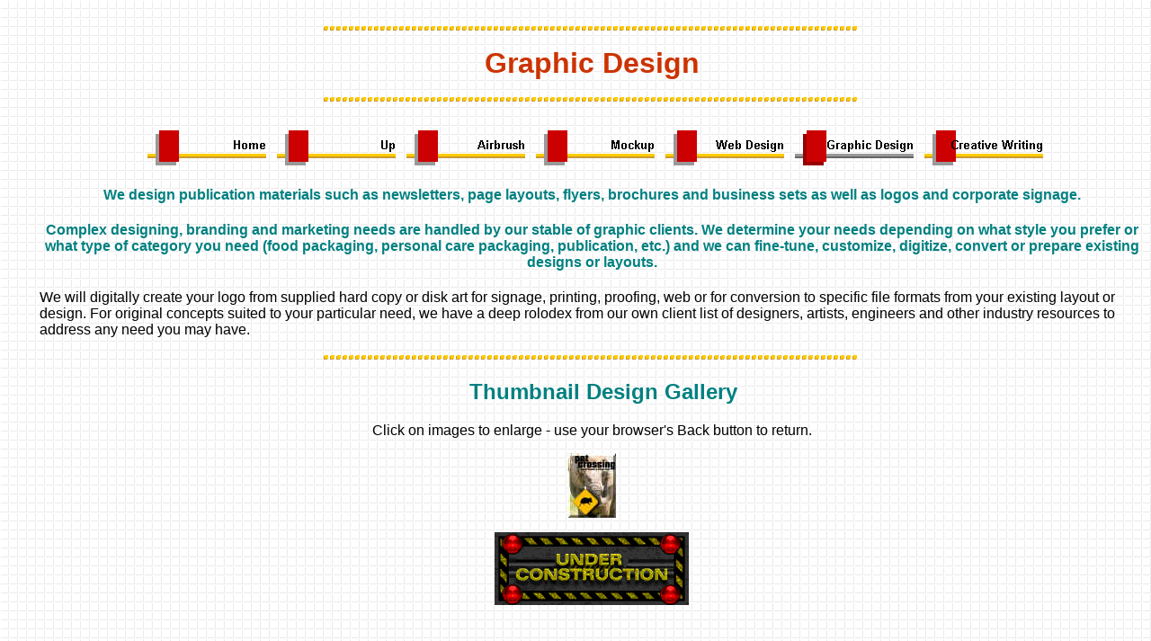

--- FILE ---
content_type: text/html
request_url: http://colorguys.com/design.htm
body_size: 7686
content:
<html>

<head>
<meta http-equiv="Content-Type" content="text/html; charset=windows-1252">
<title>Design</title>
<meta name="GENERATOR" content="Microsoft FrontPage 5.0">
<meta name="ProgId" content="FrontPage.Editor.Document">

<meta name="Microsoft Theme" content="cgi-blocks-themeb 111, default">
<meta name="Microsoft Border" content="tlb, default">
</head>

<body background="_themes/cgi-blocks-themeb/blobkgde.gif" bgcolor="#FFFFCC" text="#000000" link="#CC0000" vlink="#000099" alink="#CC9933"><!--msnavigation--><table border="0" cellpadding="0" cellspacing="0" width="100%"><tr><td><!--mstheme--><font face="Arial, Arial, Helvetica">
<p>&nbsp;</p>

<!--mstheme--></font></td></tr><!--msnavigation--></table><!--msnavigation--><table dir="ltr" border="0" cellpadding="0" cellspacing="0" width="100%"><tr><td valign="top" width="1%"><!--mstheme--><font face="Arial, Arial, Helvetica">
<p>&nbsp;</p>

<!--mstheme--></font></td><td valign="top" width="24"></td><!--msnavigation--><td valign="top"><!--mstheme--><font face="Arial, Arial, Helvetica"><!--msthemeseparator--><p align="center"><img src="_themes/cgi-blocks-themeb/blorulee.gif" width="600" height="10"></p>
<p align="center"><b><font size="6" color="#CC3300">Graphic Design</font></b></p>
<!--msthemeseparator--><p align="center"><img src="_themes/cgi-blocks-themeb/blorulee.gif" width="600" height="10"></p>
<h4 align="center"><!--mstheme--><font color="#CC0000">
<!--webbot bot="Navigation" S-Orientation="horizontal" S-Rendering="graphics" S-Type="siblings" B-Include-Home="TRUE" B-Include-Up="TRUE" startspan --><script language="JavaScript"><!--
MSFPhover = 
  (((navigator.appName == "Netscape") && 
  (parseInt(navigator.appVersion) >= 3 )) || 
  ((navigator.appName == "Microsoft Internet Explorer") && 
  (parseInt(navigator.appVersion) >= 4 ))); 
function MSFPpreload(img) 
{
  var a=new Image(); a.src=img; return a; 
}
// --></script><script language="JavaScript"><!--
if(MSFPhover) { MSFPnav1n=MSFPpreload("_derived/home_cmp_cgi-blocks-themeb110_hbtn.gif"); MSFPnav1h=MSFPpreload("_derived/home_cmp_cgi-blocks-themeb110_hbtn_a.gif"); }
// --></script><a href="./" language="JavaScript" onmouseover="if(MSFPhover) document['MSFPnav1'].src=MSFPnav1h.src" onmouseout="if(MSFPhover) document['MSFPnav1'].src=MSFPnav1n.src"><img src="_derived/home_cmp_cgi-blocks-themeb110_hbtn.gif" width="140" height="50" border="0" alt="Home" align="middle" name="MSFPnav1"></a> <script language="JavaScript"><!--
if(MSFPhover) { MSFPnav2n=MSFPpreload("_derived/up_cmp_cgi-blocks-themeb110_hbtn.gif"); MSFPnav2h=MSFPpreload("_derived/up_cmp_cgi-blocks-themeb110_hbtn_a.gif"); }
// --></script><a href="services.htm" language="JavaScript" onmouseover="if(MSFPhover) document['MSFPnav2'].src=MSFPnav2h.src" onmouseout="if(MSFPhover) document['MSFPnav2'].src=MSFPnav2n.src"><img src="_derived/up_cmp_cgi-blocks-themeb110_hbtn.gif" width="140" height="50" border="0" alt="Up" align="middle" name="MSFPnav2"></a> <script language="JavaScript"><!--
if(MSFPhover) { MSFPnav3n=MSFPpreload("_derived/airbrush.htm_cmp_cgi-blocks-themeb110_hbtn.gif"); MSFPnav3h=MSFPpreload("_derived/airbrush.htm_cmp_cgi-blocks-themeb110_hbtn_a.gif"); }
// --></script><a href="airbrush.htm" language="JavaScript" onmouseover="if(MSFPhover) document['MSFPnav3'].src=MSFPnav3h.src" onmouseout="if(MSFPhover) document['MSFPnav3'].src=MSFPnav3n.src"><img src="_derived/airbrush.htm_cmp_cgi-blocks-themeb110_hbtn.gif" width="140" height="50" border="0" alt="Airbrush" align="middle" name="MSFPnav3"></a> <script language="JavaScript"><!--
if(MSFPhover) { MSFPnav4n=MSFPpreload("_derived/mockup.htm_cmp_cgi-blocks-themeb110_hbtn.gif"); MSFPnav4h=MSFPpreload("_derived/mockup.htm_cmp_cgi-blocks-themeb110_hbtn_a.gif"); }
// --></script><a href="mockup.htm" language="JavaScript" onmouseover="if(MSFPhover) document['MSFPnav4'].src=MSFPnav4h.src" onmouseout="if(MSFPhover) document['MSFPnav4'].src=MSFPnav4n.src"><img src="_derived/mockup.htm_cmp_cgi-blocks-themeb110_hbtn.gif" width="140" height="50" border="0" alt="Mockup" align="middle" name="MSFPnav4"></a> <script language="JavaScript"><!--
if(MSFPhover) { MSFPnav5n=MSFPpreload("_derived/web_design.htm_cmp_cgi-blocks-themeb110_hbtn.gif"); MSFPnav5h=MSFPpreload("_derived/web_design.htm_cmp_cgi-blocks-themeb110_hbtn_a.gif"); }
// --></script><a href="web_design.htm" language="JavaScript" onmouseover="if(MSFPhover) document['MSFPnav5'].src=MSFPnav5h.src" onmouseout="if(MSFPhover) document['MSFPnav5'].src=MSFPnav5n.src"><img src="_derived/web_design.htm_cmp_cgi-blocks-themeb110_hbtn.gif" width="140" height="50" border="0" alt="Web Design" align="middle" name="MSFPnav5"></a> <img src="_derived/design.htm_cmp_cgi-blocks-themeb110_hbtn_p.gif" width="140" height="50" border="0" alt="Graphic Design" align="middle"> <script language="JavaScript"><!--
if(MSFPhover) { MSFPnav6n=MSFPpreload("_derived/creative_writing.htm_cmp_cgi-blocks-themeb110_hbtn.gif"); MSFPnav6h=MSFPpreload("_derived/creative_writing.htm_cmp_cgi-blocks-themeb110_hbtn_a.gif"); }
// --></script><a href="creative_writing.htm" language="JavaScript" onmouseover="if(MSFPhover) document['MSFPnav6'].src=MSFPnav6h.src" onmouseout="if(MSFPhover) document['MSFPnav6'].src=MSFPnav6n.src"><img src="_derived/creative_writing.htm_cmp_cgi-blocks-themeb110_hbtn.gif" width="140" height="50" border="0" alt="Creative Writing" align="middle" name="MSFPnav6"></a><!--webbot bot="Navigation" i-checksum="47081" endspan --><!--mstheme--></font></h4>
<h4 align="center"><!--mstheme--><font color="#CC0000"><font color="#008080"><b>We design publication materials such 
as newsletters, page layouts, flyers, brochures and business sets as well as 
logos and corporate signage. </b></font><!--mstheme--></font></h4>
<h4 align="center"><!--mstheme--><font color="#CC0000"><font color="#008080"><b>Complex designing, branding and 
marketing needs are handled by our stable of graphic clients. We determine your 
needs depending on what style you prefer or what type of category you need (food 
packaging, personal care packaging, publication, etc.) and we can fine-tune, 
customize, digitize, convert or prepare existing designs or layouts.</b></font><!--mstheme--></font></h4>
<p align="left">We will digitally create your logo from supplied hard copy or
disk art for signage, printing, proofing, web or for conversion to specific file
formats from your existing layout or design. For original concepts suited to your particular need, we
have a deep rolodex from our own client list of designers, artists, engineers and
other industry resources to address any need you may have.</p>
<!--msthemeseparator--><p align="center"><img src="_themes/cgi-blocks-themeb/blorulee.gif" width="600" height="10"></p>
<h2 align="center" style="margin-left: 25"><!--mstheme--><font color="#CC0000"><font color="#008080">Thumbnail
Design Gallery</font><!--mstheme--></font></h2>
<p align="center"><font color="#000000">Click on images to enlarge - use your 
browser's Back button to return.</font></p>
<p align="center"><a href="images/mousign.jpg">
<img border="0" src="images/mousign_small.jpg" alt="mousign.jpg (143343 bytes)" width="54" height="72"></a></p>
<p align="center"><img border="0" src="images/con2.gif" width="216" height="81"></p>
<p align="center"></p>

<!--mstheme--></font><!--msnavigation--></td></tr><!--msnavigation--></table><!--msnavigation--><table border="0" cellpadding="0" cellspacing="0" width="100%"><tr><td><!--mstheme--><font face="Arial, Arial, Helvetica">
<p>&nbsp;</p>

<!--mstheme--></font></td></tr><!--msnavigation--></table></body>

</html>